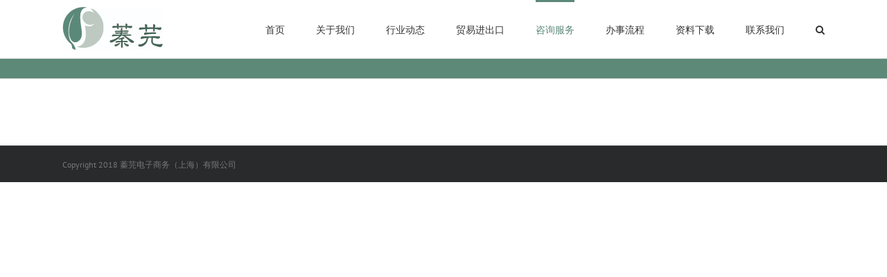

--- FILE ---
content_type: text/html; charset=UTF-8
request_url: http://www.zyecommerce.com/%E5%85%AC%E5%8F%B8%E6%B3%A8%E5%86%8C/
body_size: 5215
content:
<!DOCTYPE html>
<html class="avada-html-layout-wide" lang="zh-CN" prefix="og: http://ogp.me/ns# fb: http://ogp.me/ns/fb#">
<head>
	<meta http-equiv="X-UA-Compatible" content="IE=edge" />
	<meta http-equiv="Content-Type" content="text/html; charset=utf-8"/>
	<meta name="viewport" content="width=device-width, initial-scale=1" />
	<title>公司注册 &#8211; 蓁芫电子商务（上海）有限公司</title>
<link rel='dns-prefetch' href='//s.w.org' />
<link rel="alternate" type="application/rss+xml" title="蓁芫电子商务（上海）有限公司 &raquo; Feed" href="http://www.zyecommerce.com/feed/" />
<link rel="alternate" type="application/rss+xml" title="蓁芫电子商务（上海）有限公司 &raquo; 评论Feed" href="http://www.zyecommerce.com/comments/feed/" />
		
		
		
		
				
		<meta property="og:title" content="公司注册"/>
		<meta property="og:type" content="article"/>
		<meta property="og:url" content="http://www.zyecommerce.com/%e5%85%ac%e5%8f%b8%e6%b3%a8%e5%86%8c/"/>
		<meta property="og:site_name" content="蓁芫电子商务（上海）有限公司"/>
		<meta property="og:description" content=""/>

									<meta property="og:image" content="http://www.zyecommerce.com/wp-content/uploads/2018/08/logo-1.jpg"/>
									<script type="text/javascript">
			window._wpemojiSettings = {"baseUrl":"https:\/\/s.w.org\/images\/core\/emoji\/11\/72x72\/","ext":".png","svgUrl":"https:\/\/s.w.org\/images\/core\/emoji\/11\/svg\/","svgExt":".svg","source":{"concatemoji":"http:\/\/www.zyecommerce.com\/wp-includes\/js\/wp-emoji-release.min.js?ver=4.9.26"}};
			!function(e,a,t){var n,r,o,i=a.createElement("canvas"),p=i.getContext&&i.getContext("2d");function s(e,t){var a=String.fromCharCode;p.clearRect(0,0,i.width,i.height),p.fillText(a.apply(this,e),0,0);e=i.toDataURL();return p.clearRect(0,0,i.width,i.height),p.fillText(a.apply(this,t),0,0),e===i.toDataURL()}function c(e){var t=a.createElement("script");t.src=e,t.defer=t.type="text/javascript",a.getElementsByTagName("head")[0].appendChild(t)}for(o=Array("flag","emoji"),t.supports={everything:!0,everythingExceptFlag:!0},r=0;r<o.length;r++)t.supports[o[r]]=function(e){if(!p||!p.fillText)return!1;switch(p.textBaseline="top",p.font="600 32px Arial",e){case"flag":return s([55356,56826,55356,56819],[55356,56826,8203,55356,56819])?!1:!s([55356,57332,56128,56423,56128,56418,56128,56421,56128,56430,56128,56423,56128,56447],[55356,57332,8203,56128,56423,8203,56128,56418,8203,56128,56421,8203,56128,56430,8203,56128,56423,8203,56128,56447]);case"emoji":return!s([55358,56760,9792,65039],[55358,56760,8203,9792,65039])}return!1}(o[r]),t.supports.everything=t.supports.everything&&t.supports[o[r]],"flag"!==o[r]&&(t.supports.everythingExceptFlag=t.supports.everythingExceptFlag&&t.supports[o[r]]);t.supports.everythingExceptFlag=t.supports.everythingExceptFlag&&!t.supports.flag,t.DOMReady=!1,t.readyCallback=function(){t.DOMReady=!0},t.supports.everything||(n=function(){t.readyCallback()},a.addEventListener?(a.addEventListener("DOMContentLoaded",n,!1),e.addEventListener("load",n,!1)):(e.attachEvent("onload",n),a.attachEvent("onreadystatechange",function(){"complete"===a.readyState&&t.readyCallback()})),(n=t.source||{}).concatemoji?c(n.concatemoji):n.wpemoji&&n.twemoji&&(c(n.twemoji),c(n.wpemoji)))}(window,document,window._wpemojiSettings);
		</script>
		<style type="text/css">
img.wp-smiley,
img.emoji {
	display: inline !important;
	border: none !important;
	box-shadow: none !important;
	height: 1em !important;
	width: 1em !important;
	margin: 0 .07em !important;
	vertical-align: -0.1em !important;
	background: none !important;
	padding: 0 !important;
}
</style>
<link rel='stylesheet' id='avada-stylesheet-css'  href='http://www.zyecommerce.com/wp-content/themes/Avada/assets/css/style.min.css?ver=5.6.2' type='text/css' media='all' />
<!--[if lte IE 9]>
<link rel='stylesheet' id='avada-IE-fontawesome-css'  href='http://www.zyecommerce.com/wp-content/themes/Avada/includes/lib/assets/fonts/fontawesome/font-awesome.min.css?ver=5.6.2' type='text/css' media='all' />
<![endif]-->
<!--[if IE]>
<link rel='stylesheet' id='avada-IE-css'  href='http://www.zyecommerce.com/wp-content/themes/Avada/assets/css/ie.min.css?ver=5.6.2' type='text/css' media='all' />
<![endif]-->
<link rel='stylesheet' id='fusion-dynamic-css-css'  href='http://www.zyecommerce.com/wp-content/uploads/fusion-styles/e18a95d8f1acc170f6a4d122315189f3.min.css?ver=4.9.26' type='text/css' media='all' />
<script type='text/javascript' src='http://www.zyecommerce.com/wp-includes/js/jquery/jquery.js?ver=1.12.4'></script>
<script type='text/javascript' src='http://www.zyecommerce.com/wp-includes/js/jquery/jquery-migrate.min.js?ver=1.4.1'></script>
<link rel='https://api.w.org/' href='http://www.zyecommerce.com/wp-json/' />
<link rel="EditURI" type="application/rsd+xml" title="RSD" href="http://www.zyecommerce.com/xmlrpc.php?rsd" />
<link rel="wlwmanifest" type="application/wlwmanifest+xml" href="http://www.zyecommerce.com/wp-includes/wlwmanifest.xml" /> 
<meta name="generator" content="WordPress 4.9.26" />
<link rel="canonical" href="http://www.zyecommerce.com/%e5%85%ac%e5%8f%b8%e6%b3%a8%e5%86%8c/" />
<link rel='shortlink' href='http://www.zyecommerce.com/?p=11864' />
<link rel="alternate" type="application/json+oembed" href="http://www.zyecommerce.com/wp-json/oembed/1.0/embed?url=http%3A%2F%2Fwww.zyecommerce.com%2F%25e5%2585%25ac%25e5%258f%25b8%25e6%25b3%25a8%25e5%2586%258c%2F" />
<link rel="alternate" type="text/xml+oembed" href="http://www.zyecommerce.com/wp-json/oembed/1.0/embed?url=http%3A%2F%2Fwww.zyecommerce.com%2F%25e5%2585%25ac%25e5%258f%25b8%25e6%25b3%25a8%25e5%2586%258c%2F&#038;format=xml" />
		
		
	<script type="text/javascript">
		var doc = document.documentElement;
		doc.setAttribute('data-useragent', navigator.userAgent);
	</script>

	</head>

<body class="page-template-default page page-id-11864 fusion-image-hovers fusion-body ltr fusion-sticky-header no-tablet-sticky-header no-mobile-sticky-header no-mobile-slidingbar no-mobile-totop mobile-logo-pos-left layout-wide-mode fusion-top-header menu-text-align-center mobile-menu-design-modern fusion-show-pagination-text fusion-header-layout-v1 avada-responsive avada-footer-fx-none fusion-search-form-classic fusion-avatar-square">
	<a class="skip-link screen-reader-text" href="#content">Skip to content</a>
				<div id="wrapper" class="">
		<div id="home" style="position:relative;top:-1px;"></div>
		
			<header class="fusion-header-wrapper">
				<div class="fusion-header-v1 fusion-logo-left fusion-sticky-menu- fusion-sticky-logo-1 fusion-mobile-logo-1  fusion-mobile-menu-design-modern">
					<div class="fusion-header-sticky-height"></div>
<div class="fusion-header">
	<div class="fusion-row">
					<div class="fusion-logo" data-margin-top="10px" data-margin-bottom="10px" data-margin-left="0px" data-margin-right="0px">
			<a class="fusion-logo-link"  href="http://www.zyecommerce.com/" >

						<!-- standard logo -->
			<img src="http://www.zyecommerce.com/wp-content/uploads/2018/08/logo-1.jpg" srcset="http://www.zyecommerce.com/wp-content/uploads/2018/08/logo-1.jpg 1x" width="145" height="62" alt="蓁芫电子商务（上海）有限公司 Logo" retina_logo_url="" class="fusion-standard-logo" />

							<!-- mobile logo -->
				<img src="http://www.zyecommerce.com/wp-content/uploads/2018/08/logo-1.jpg" srcset="http://www.zyecommerce.com/wp-content/uploads/2018/08/logo-1.jpg 1x" width="145" height="62" alt="蓁芫电子商务（上海）有限公司 Logo" retina_logo_url="" class="fusion-mobile-logo" />
			
							<!-- sticky header logo -->
				<img src="http://www.zyecommerce.com/wp-content/uploads/2018/08/logo-1.jpg" srcset="http://www.zyecommerce.com/wp-content/uploads/2018/08/logo-1.jpg 1x, http://www.zyecommerce.com/wp-content/uploads/2018/08/logo-1.jpg 2x" width="145" height="62" style="max-height:62px;height:auto;" alt="蓁芫电子商务（上海）有限公司 Logo" retina_logo_url="http://www.zyecommerce.com/wp-content/uploads/2018/08/logo-1.jpg" class="fusion-sticky-logo" />
					</a>
		</div>		<nav class="fusion-main-menu" aria-label="Main Menu"><ul role="menubar" id="menu-main-menu" class="fusion-menu"><li  id="menu-item-12002"  class="menu-item menu-item-type-post_type menu-item-object-page menu-item-home menu-item-12002"  ><a  href="http://www.zyecommerce.com/" class="fusion-bar-highlight" role="menuitem"><span class="menu-text">首页</span></a></li><li  id="menu-item-18"  class="menu-item menu-item-type-post_type menu-item-object-page menu-item-18"  ><a  href="http://www.zyecommerce.com/about/" class="fusion-bar-highlight" role="menuitem"><span class="menu-text">关于我们</span></a></li><li  id="menu-item-12023"  class="menu-item menu-item-type-taxonomy menu-item-object-category menu-item-12023"  ><a  href="http://www.zyecommerce.com/category/%e8%a1%8c%e4%b8%9a%e5%8a%a8%e6%80%81/" class="fusion-bar-highlight" role="menuitem"><span class="menu-text">行业动态</span></a></li><li  id="menu-item-11821"  class="menu-item menu-item-type-post_type menu-item-object-page menu-item-has-children menu-item-11821 fusion-dropdown-menu"  ><a  href="http://www.zyecommerce.com/%e8%b4%b8%e6%98%93%e8%bf%9b%e5%87%ba%e5%8f%a3/" class="fusion-bar-highlight" role="menuitem"><span class="menu-text">贸易进出口</span></a><ul role="menu" class="sub-menu"><li  id="menu-item-11874"  class="menu-item menu-item-type-post_type menu-item-object-page menu-item-11874 fusion-dropdown-submenu"  ><a  href="http://www.zyecommerce.com/%e8%bf%9b%e5%8f%a3/" class="fusion-bar-highlight" role="menuitem"><span>进口</span></a></li><li  id="menu-item-11873"  class="menu-item menu-item-type-post_type menu-item-object-page menu-item-11873 fusion-dropdown-submenu"  ><a  href="http://www.zyecommerce.com/%e5%87%ba%e5%8f%a3/" class="fusion-bar-highlight" role="menuitem"><span>出口</span></a></li></ul></li><li  id="menu-item-11859"  class="menu-item menu-item-type-post_type menu-item-object-page current-menu-ancestor current-menu-parent current_page_parent current_page_ancestor menu-item-has-children menu-item-11859 fusion-dropdown-menu"  ><a  href="http://www.zyecommerce.com/sample-page/" class="fusion-bar-highlight" role="menuitem"><span class="menu-text">咨询服务</span></a><ul role="menu" class="sub-menu"><li  id="menu-item-11865"  class="menu-item menu-item-type-post_type menu-item-object-page current-menu-item page_item page-item-11864 current_page_item menu-item-has-children menu-item-11865 fusion-dropdown-submenu"  ><a  href="http://www.zyecommerce.com/%e5%85%ac%e5%8f%b8%e6%b3%a8%e5%86%8c/" class="fusion-bar-highlight" role="menuitem"><span>公司注册</span></a><ul role="menu" class="sub-menu"><li  id="menu-item-11883"  class="menu-item menu-item-type-post_type menu-item-object-page menu-item-has-children menu-item-11883"  ><a  href="http://www.zyecommerce.com/%e5%85%ac%e5%8f%b8%e8%b5%84%e8%b4%a8/" class="fusion-bar-highlight" role="menuitem"><span>公司资质</span></a><ul role="menu" class="sub-menu"><li  id="menu-item-11894"  class="menu-item menu-item-type-post_type menu-item-object-page menu-item-11894"  ><a  href="http://www.zyecommerce.com/%e9%a3%9f%e5%93%81%e7%bb%8f%e8%90%a5%e8%ae%b8%e5%8f%af%e8%af%81/" class="fusion-bar-highlight" role="menuitem"><span>食品经营许可证</span></a></li><li  id="menu-item-11884"  class="menu-item menu-item-type-post_type menu-item-object-page menu-item-11884"  ><a  href="http://www.zyecommerce.com/%e8%bf%9b%e5%87%ba%e5%8f%a3%e7%bb%8f%e8%90%a5%e6%9d%83/" class="fusion-bar-highlight" role="menuitem"><span>进出口经营权</span></a></li><li  id="menu-item-11893"  class="menu-item menu-item-type-post_type menu-item-object-page menu-item-11893"  ><a  href="http://www.zyecommerce.com/%e6%94%b6%e8%b4%a7%e4%ba%ba%e5%a4%87%e6%a1%88/" class="fusion-bar-highlight" role="menuitem"><span>收货人备案</span></a></li></ul></li><li  id="menu-item-11885"  class="menu-item menu-item-type-post_type menu-item-object-page menu-item-11885"  ><a  href="http://www.zyecommerce.com/%e4%bb%a3%e7%90%86%e8%ae%b0%e8%b4%a6/" class="fusion-bar-highlight" role="menuitem"><span>代理记账</span></a></li><li  id="menu-item-11920"  class="menu-item menu-item-type-post_type menu-item-object-page menu-item-has-children menu-item-11920"  ><a  href="http://www.zyecommerce.com/%e4%ba%ba%e4%ba%8b%e6%9c%8d%e5%8a%a1/" class="fusion-bar-highlight" role="menuitem"><span>人事服务</span></a><ul role="menu" class="sub-menu"><li  id="menu-item-11919"  class="menu-item menu-item-type-post_type menu-item-object-page menu-item-11919"  ><a  href="http://www.zyecommerce.com/%e5%a4%96%e5%9b%bd%e4%ba%ba%e5%b7%a5%e4%bd%9c%e7%ad%be%e8%af%81/" class="fusion-bar-highlight" role="menuitem"><span>外国人工作签证</span></a></li></ul></li></ul></li><li  id="menu-item-17"  class="menu-item menu-item-type-post_type menu-item-object-page menu-item-has-children menu-item-17 fusion-dropdown-submenu"  ><a  href="http://www.zyecommerce.com/services-2/" class="fusion-bar-highlight" role="menuitem"><span>行政许可</span></a><ul role="menu" class="sub-menu"><li  id="menu-item-731"  class="menu-item menu-item-type-post_type menu-item-object-page menu-item-731"  ><a  href="http://www.zyecommerce.com/services-2/small-business-loans/" class="fusion-bar-highlight" role="menuitem"><span>药品</span></a></li><li  id="menu-item-11806"  class="menu-item menu-item-type-post_type menu-item-object-page menu-item-11806"  ><a  href="http://www.zyecommerce.com/services-2/%e5%8c%96%e5%a6%86%e5%93%81/" class="fusion-bar-highlight" role="menuitem"><span>化妆品</span></a></li><li  id="menu-item-729"  class="menu-item menu-item-type-post_type menu-item-object-page menu-item-729"  ><a  href="http://www.zyecommerce.com/services-2/crowd-funding/" class="fusion-bar-highlight" role="menuitem"><span>保健品</span></a></li></ul></li><li  id="menu-item-11929"  class="menu-item menu-item-type-post_type menu-item-object-page menu-item-has-children menu-item-11929 fusion-dropdown-submenu"  ><a  href="http://www.zyecommerce.com/%e5%85%b3%e5%8a%a1%e5%92%a8%e8%af%a2/" class="fusion-bar-highlight" role="menuitem"><span>关务咨询</span></a><ul role="menu" class="sub-menu"><li  id="menu-item-11936"  class="menu-item menu-item-type-post_type menu-item-object-page menu-item-11936"  ><a  href="http://www.zyecommerce.com/%e4%b8%80%e8%88%ac%e8%b4%b8%e6%98%93/" class="fusion-bar-highlight" role="menuitem"><span>一般贸易</span></a></li><li  id="menu-item-11935"  class="menu-item menu-item-type-post_type menu-item-object-page menu-item-11935"  ><a  href="http://www.zyecommerce.com/%e8%b7%a8%e5%a2%83%e7%94%b5%e5%95%86/" class="fusion-bar-highlight" role="menuitem"><span>跨境电商</span></a></li></ul></li><li  id="menu-item-887"  class="menu-item menu-item-type-post_type menu-item-object-page menu-item-has-children menu-item-887 fusion-dropdown-submenu"  ><a  href="http://www.zyecommerce.com/packages/" class="fusion-bar-highlight" role="menuitem"><span>知识产权代理</span></a><ul role="menu" class="sub-menu"><li  id="menu-item-11825"  class="menu-item menu-item-type-post_type menu-item-object-page menu-item-11825"  ><a  href="http://www.zyecommerce.com/%e5%95%86%e6%a0%87%e6%b3%a8%e5%86%8c/" class="fusion-bar-highlight" role="menuitem"><span>商标注册</span></a></li></ul></li></ul></li><li  id="menu-item-12005"  class="menu-item menu-item-type-post_type menu-item-object-page menu-item-12005"  ><a  href="http://www.zyecommerce.com/%e5%8a%9e%e4%ba%8b%e6%b5%81%e7%a8%8b/" class="fusion-bar-highlight" role="menuitem"><span class="menu-text">办事流程</span></a></li><li  id="menu-item-16"  class="menu-item menu-item-type-post_type menu-item-object-page menu-item-16"  ><a  href="http://www.zyecommerce.com/insight/" class="fusion-bar-highlight" role="menuitem"><span class="menu-text">资料下载</span></a></li><li  id="menu-item-15"  class="menu-item menu-item-type-post_type menu-item-object-page menu-item-15"  ><a  href="http://www.zyecommerce.com/contact-2/" class="fusion-bar-highlight" role="menuitem"><span class="menu-text">联系我们</span></a></li><li class="fusion-custom-menu-item fusion-main-menu-search"><a class="fusion-main-menu-icon fusion-bar-highlight" href="#" aria-label="Search" data-title="Search" title="Search"></a><div class="fusion-custom-menu-item-contents"><form role="search" class="searchform fusion-search-form" method="get" action="http://www.zyecommerce.com/">
	<div class="fusion-search-form-content">
		<div class="fusion-search-field search-field">
			<label class="screen-reader-text" for="s">Search for:</label>
			<input type="text" value="" name="s" class="s" placeholder="Search ..." required aria-required="true" aria-label="Search ..."/>
		</div>
		<div class="fusion-search-button search-button">
			<input type="submit" class="fusion-search-submit searchsubmit" value="&#xf002;" />
		</div>
	</div>
</form>
</div></li></ul></nav>	<div class="fusion-mobile-menu-icons">
							<a href="#" class="fusion-icon fusion-icon-bars" aria-label="Toggle mobile menu" aria-expanded="false"></a>
		
					<a href="#" class="fusion-icon fusion-icon-search" aria-label="Toggle mobile search"></a>
		
		
			</div>
	
<nav class="fusion-mobile-nav-holder fusion-mobile-menu-text-align-left"></nav>

		
<div class="fusion-clearfix"></div>
<div class="fusion-mobile-menu-search">
	<form role="search" class="searchform fusion-search-form" method="get" action="http://www.zyecommerce.com/">
	<div class="fusion-search-form-content">
		<div class="fusion-search-field search-field">
			<label class="screen-reader-text" for="s">Search for:</label>
			<input type="text" value="" name="s" class="s" placeholder="Search ..." required aria-required="true" aria-label="Search ..."/>
		</div>
		<div class="fusion-search-button search-button">
			<input type="submit" class="fusion-search-submit searchsubmit" value="&#xf002;" />
		</div>
	</div>
</form>
</div>
			</div>
</div>
				</div>
				<div class="fusion-clearfix"></div>
			</header>
					
		
		<div id="sliders-container">
					</div>
				
		
					<div class="fusion-page-title-bar fusion-page-title-bar-none fusion-page-title-bar-left">
	<div class="fusion-page-title-row">
		<div class="fusion-page-title-wrapper">
			<div class="fusion-page-title-captions">

				
				
			</div>

										
		</div>
	</div>
</div>
		
		
						<main id="main" role="main" class="clearfix " style="">
			<div class="fusion-row" style="">
<section id="content" style="width: 100%;">
					<div id="post-11864" class="post-11864 page type-page status-publish hentry">
			<span class="entry-title rich-snippet-hidden">公司注册</span><span class="vcard rich-snippet-hidden"><span class="fn"><a href="http://www.zyecommerce.com/author/zongyuan/" title="由zongyuan发布" rel="author">zongyuan</a></span></span><span class="updated rich-snippet-hidden">2018-10-29T21:47:07+00:00</span>																			
			<div class="post-content">
											</div>
																													</div>
		</section>
					
				</div>  <!-- fusion-row -->
			</main>  <!-- #main -->
			
			
			
										
				<div class="fusion-footer">
					
	
	<footer id="footer" class="fusion-footer-copyright-area">
		<div class="fusion-row">
			<div class="fusion-copyright-content">

				<div class="fusion-copyright-notice">
		<div>
		Copyright 2018 蓁芫电子商务（上海）有限公司	</div>
</div>
<div class="fusion-social-links-footer">
	</div>

			</div> <!-- fusion-fusion-copyright-content -->
		</div> <!-- fusion-row -->
	</footer> <!-- #footer -->
				</div> <!-- fusion-footer -->
			
								</div> <!-- wrapper -->

								<a class="fusion-one-page-text-link fusion-page-load-link"></a>

						<script type="text/javascript">
				jQuery( document ).ready( function() {
					var ajaxurl = 'http://www.zyecommerce.com/wp-admin/admin-ajax.php';
					if ( 0 < jQuery( '.fusion-login-nonce' ).length ) {
						jQuery.get( ajaxurl, { 'action': 'fusion_login_nonce' }, function( response ) {
							jQuery( '.fusion-login-nonce' ).html( response );
						});
					}
				});
				</script>
				<!--[if IE 9]>
<script type='text/javascript' src='http://www.zyecommerce.com/wp-content/themes/Avada/includes/lib/assets/min/js/general/fusion-ie9.js?ver=1'></script>
<![endif]-->
<script type='text/javascript' src='http://www.zyecommerce.com/wp-content/uploads/fusion-scripts/e6e6915668a840d873cd04962021efdc.min.js'></script>
<script type='text/javascript' src='http://www.zyecommerce.com/wp-includes/js/wp-embed.min.js?ver=4.9.26'></script>
	</body>
</html>

<!--
Performance optimized by W3 Total Cache. Learn more: https://www.w3-edge.com/products/


Served from: www.zyecommerce.com @ 2026-02-01 13:20:31 by W3 Total Cache
-->